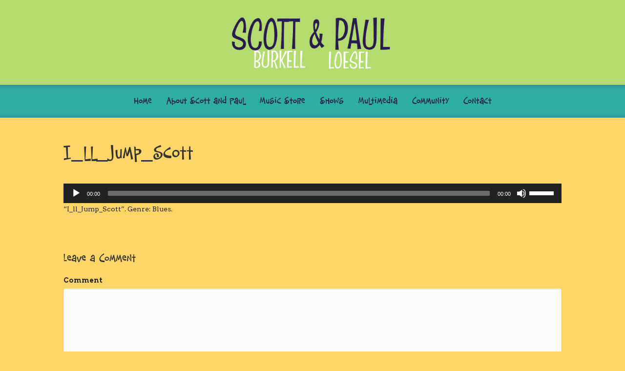

--- FILE ---
content_type: text/css
request_url: https://scottandpaul.com/wp-content/themes/scott-and-paul/style.css?ver=126622666
body_size: 1421
content:
/*
Theme Name: Scott And Paul
Theme URI: http://www.wpbeaverbuilder.com
Version: 1.0
Description: A theme based on Beaver Builder from the old scottandpaul.com site
Author: Jeff Rose and The Beaver Builder Team
Author URI: http://www.fastlinemedia.com
template: bb-theme
*/


@font-face {
    font-family: 'average_joeregular';
    src: url('./fonts/average_joe-webfont.woff2') format('woff2'),
         url('./fonts/average_joe-webfont.woff') format('woff');
    font-weight: normal;
    font-style: normal;

}

body {
	margin: 0; padding: 0;
	background: #fed567;
}

body.page-id-6, body.page-id-271 { /*-- about --*/
	background: url('images/bg_spots.png') top left no-repeat;
	background-size: cover;
}

body.page-id-10, body.page-id-273 { /*-- shows --*/
	background: #8c8db0;
}

body.page-id-12, body.page-id-274 { /*-- multimedia --*/
	background: #b5d875;
}

body.page-id-14, body.page-id-275 { /*-- community --*/
	background: #b2d3c3;
}

body.page-id-317 { /*-- contact --*/
	background: #e14e28;
}

body.page-id-8, body.page-id-272, .woocommerce .fl-page-content, .woocommerce .fl-page-footer-wrap {
	background: #d26156;
	background: url('images/bg_music.png') top left no-repeat #d26156;
	background-size: cover;	
}

.fl-page-content {
/*	-moz-box-shadow: inset 0px 0px 20px #888;
	-webkit-box-shadow: inset 0px 0px 20px #888;
	box-shadow: inset 0px 0px 20px #888; */
	min-height: 500px;
}

h1, h2, h3, h4, h5 {
	font-family: "average_joeregular";
}

.content_box {
	height: 400px; 
	overflow-y: scroll;
	width: 100%;
}



/*--- header ---*/

.fl-page-header-primary .fl-logo-img {
	max-width: 350px;
	margin: 0 auto;
}

.fl-page-nav .navbar-nav, .fl-page-nav .navbar-nav a {
	font-family: 'average_joeregular'
}

@media screen and (max-width: 767px) {
	.fl-page-nav-toggle-icon.fl-page-nav-toggle-visible-mobile .fl-page-header-logo {
			margin-right: 0;
			text-align: center;
	}
	
	.fl-page-nav-toggle-icon.fl-page-nav-toggle-visible-mobile .fl-page-nav-col, 
	.fl-page-nav-toggle-icon.fl-page-nav-toggle-visible-mobile .navbar {
		width: 100%;
		min-height: 40px;
		position: relative;
		margin-bottom: -10px;
	}
	
	.fl-page-header .fa {
		color: #fff;
	}
	
	.fl-page-nav-toggle-icon.fl-page-nav-toggle-visible-mobile .fl-page-nav .navbar-toggle {
		top: 3px;
	}

	.fl-page-nav-toggle-icon.fl-page-nav-toggle-visible-mobile .fl-page-nav-collapse {
		border-top: none;
	}

	.fl-page-nav-wrap {
		min-height: 40px; 
		height: auto !important;
		height: 40px;
		background: url(http://jpilantrose.com/blog/scottandpaul/files/2017/09/bg-navbar.png) repeat-x top center;
		width: 100%;
		background-size: 100% 40px;
	}

	.fl-page-nav-container.container {
		padding: 0;
	}

	.fl-page-nav-toggle-icon.fl-page-nav-toggle-visible-mobile .fl-page-nav-collapse ul.navbar-nav {
		background: #f57b32;
		margin-top: 40px;
	}
	
	.fl-page-nav-toggle-icon.fl-page-nav-toggle-visible-mobile .fl-page-nav-collapse ul.navbar-nav > li {
		border: none;
	}
	
	.fl-page-nav-toggle-icon.fl-page-nav-toggle-visible-mobile .fl-page-nav-collapse ul.navbar-nav > li.current-menu-item > a,
	.fl-page-nav-toggle-icon.fl-page-nav-toggle-visible-mobile .fl-page-nav-collapse ul.navbar-nav > li > a:hover {
		color: #fff;
	}
	
	.fl-page-nav .navbar-nav, .fl-page-nav .navbar-nav a {
		line-height: 0.8;
	}
}


/*---- footer ---*/

.fl-page-footer {
	border-top: none;
}


/*--- content ---*/

.center-skinny {
	width: 50%;
	margin: 0 auto 20px;
	float: none;
}

.breadcrumbs a {
	color: #222;
	font-family: "average_joeregular";
	font-size: 2rem;
}

@media screen and (max-width: 767px) {
	.center-skinny {
		float: left;
		width: 100%;
	}
}

.video_bk {
	background: url('http://jpilantrose.com/blog/scottandpaul/files/2017/09/movie-circle.png') center center no-repeat transparent;
}

/*--- Shop ---*/

.woocommerce-page #content div.product div.summary { width:100%; }
.woocommerce table.cart .product-thumbnail { display:none; }

.single-product .product .summary { width: auto; }
.woocommerce div.product div.summary, .woocommerce #content div.product div.summary, .woocommerce-page div.product div.summary, .woocommerce-page #content div.product div.summary {
float: right;
width: 100%;
margin-bottom: 2em;
}

.summary.entry-summary {
	background: #a7d7c3;
	padding: 20px;
}

.woocommerce-tabs {
	display: none;
}

.tab-scroller {
	height: 450px;
	overflow-y: scroll;
}

.fl-tabs-label {
    font-family: 'average_joeregular';
	background: #c5e4d7;
	font-size: 2rem;
	border: none;
	border-radius: 10px 10px 0 0;
}

.fl-tabs-label.fl-tab-active, .fl-tabs-panel-content.fl-tab-active {
	background: #a7d7c3;
	border: none;
}


.fl-tabs-panel-content.fl-tab-active {
	background: #a7d7c3;
}

.fl-tabs-panel pre {
	background: none;
	border: 0;
}

.woocommerce ul.products li.product .woocommerce-loop-category__title, 
.woocommerce ul.products li.product .woocommerce-loop-product__title, 
.woocommerce ul.products li.product h3 {
	font-size: 2em;
}

.woocommerce ul.products, .woocommerce-page ul.products {
	padding-top: 0;
}

.woocommerce ul.products li, .woocommerce-page ul.products li, 
.woocommerce.columns-4 ul.products li.product {
	margin-bottom: 10px;
	padding-bottom: 10px;
	width: 100% !important;
	border-bottom: solid 1px #fff;
	text-align: left;
	margin-right: 0;
}

.woo-product {
	width: 100%;
	white-space: normal;
	word-break: normal;
}

pre {
	width: 100%;
	font-family: "Arvo", sans-serif;
    font-size: 14px;
    font-weight: 400;
    line-height: 1.75;
    white-space: normal;
	word-break: normal;    
}

a.btn_add_to_cart {
	background: url('images/btn_add_to_cart.png') top left no-repeat;
	font-family: "average_joeregular";
	display: inline-block;
	float: right;
	padding-left: 34px;
	font-size: 2.2rem;
	color: #007ca8;
}

.woo-meta-price {
	width: 100%;
	margin-top: 10px;
}

.product_meta .posted_in {
    display:none;
}
.product_meta .tagged_as {
    display:none;
}
span.sku_wrapper {
	display: none;
}
